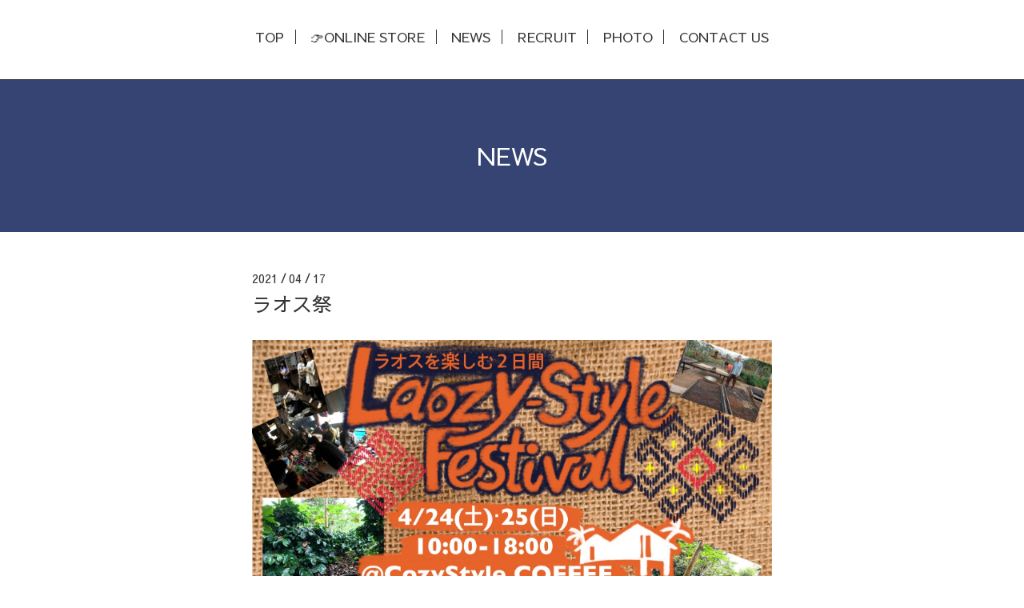

--- FILE ---
content_type: text/html; charset=utf-8
request_url: https://cozystylecoffee.com/info/3875523
body_size: 2840
content:
<!DOCTYPE html>
<html lang="ja">
<head>
  <!-- Scene: ver.202303270000 -->
  <meta charset="utf-8">
  <title>ラオス祭 - CozyStyleCOFFEE</title>
  <meta name="viewport" content="width=device-width,initial-scale=1.0,minimum-scale=1.0">
  <meta name="description" content="ラオスコーヒー限定発売のご紹介です立命館宇治高校の生徒さんが生産から輸入、選別まで手塩にかけたコーヒー豆になります彼らの名前はチームラオニン当日、チームラオ...">
  <meta name="keywords" content="CozyStyleCOFFEE,COZYSTYLE,cozystyle,COZYSTYLECOFFEE,cozystylecoffee,落合駅,イベントルーム,珈琲,珈琲豆,コーヒー,小島一朗">
  <meta property="og:title" content="ラオス祭">
  <meta property="og:image" content="https://cdn.goope.jp/64485/210417133758-607a6626a1056.jpg">
  <meta property="og:site_name" content="CozyStyleCOFFEE">
  <link rel="shortcut icon" href="//cdn.goope.jp/64485/211031003948-617d67447b9e6.ico" />
  <link rel="alternate" type="application/rss+xml" title="CozyStyleCOFFEE / RSS" href="/feed.rss">
  <link href="https://fonts.googleapis.com/css?family=Fjalla+One" rel="stylesheet">
  <link rel="stylesheet" href="/style.css?459935-1681972116">
  <link rel="stylesheet" href="/css/theme_scene/colorbox.css">
  <link rel="stylesheet" href="/css/font-awesome/css/font-awesome.min.css">
  <link rel="stylesheet" href="/assets/slick/slick.css">
  <script src="/assets/jquery/jquery-3.5.1.min.js"></script>
  <script src="/js/tooltip.js"></script>
  <script src="/assets/clipsquareimage/jquery.clipsquareimage.js"></script>
  <script src="/assets/imgLiquid/imgLiquid-min.js"></script>
</head>
<body id="info">

<!-- 上に戻るボタン -->
<div class="totop">
  <img src="/img/theme_scene/totop.svg" alt="" class="button">
</div>

<!-- #header -->
<div id="header">

  <div class="logo_area" data-headerimage="img/blank.gif">
    <h1 class="element logo">
      <a class="shop_sitename" href="https://cozystylecoffee.com"><img src='//cdn.goope.jp/64485/220828143318gkpt_m.png' alt='CozyStyleCOFFEE' /></a>
    </h1>

    <div class="element site_description">
      <span>COFFEE,TIRAMISU,COZYSTYLE</span>
    </div>
  </div>

  <div class="inner">
    <!-- navi -->
    <div class="element navi pc">
      <ul class="navi_list">
        
        <li class="navi_top">
          <a href="/" >TOP</a>
        </li>
        
        <li class="navi_links links_36510">
          <a href="http://cozystylecoffee.shop-pro.jp" target="_blank">👉ONLINE STORE</a>
        </li>
        
        <li class="navi_info active">
          <a href="/info" >NEWS</a>
        </li>
        
        <li class="navi_recruit">
          <a href="/recruit" >RECRUIT</a>
        </li>
        
        <li class="navi_photo">
          <a href="/photo" >PHOTO</a>
        </li>
        
        <li class="navi_contact">
          <a href="/contact" >CONTACT US</a>
        </li>
        
      </ul>
    </div>
    <!-- /navi -->
  </div>

  <!-- mobile -->
  <div class="navi mobile"></div>
  <div id="button_navi">
    <div class="navi_trigger cd-primary-nav-trigger">
      <i class="navi_btn"></i>
    </div>
  </div>
  <!-- /mobile -->

</div>
<!-- /#header -->

<div id="content">

<!-- CONTENT ----------------------------------------------------------------------- -->






<!----------------------------------------------
ページ：インフォメーション
---------------------------------------------->
<div class="inner">

  <h2 class="page_title">
    <span>NEWS</span>
  </h2>

  <!-- .autopagerize_page_element -->
  <div class="autopagerize_page_element">

    
    <!-- .article -->
    <div class="article">

      <div class="date">
        2021<span> / </span>04<span> / </span>17&nbsp;&nbsp;
      </div>

      <div class="body">
        <h3 class="article_title">
          <a href="/info/3875523">ラオス祭</a>
        </h3>

        <div class="photo">
          <img src='//cdn.goope.jp/64485/210417133758-607a6626a1056.jpg' alt='ラオス祭'/>
        </div>

        <div class="textfield">
          <p>ラオスコーヒー限定発売のご紹介です</p>
<p>立命館宇治高校の生徒さんが生産から輸入、選別まで手塩にかけたコーヒー豆になります</p>
<p>彼らの名前はチームラオニン</p>
<p>当日、チームラオニンの副リーダーだった</p>
<p>柳さんによるスペシャルトークイベントも開催します</p>
<p>中出君のラオスパニーニもご用意いたします</p>
<p>是非、来店してみてください</p>
        </div>
      </div>

    </div>
    <div class="border"></div>
    <!-- /.article -->
    

  </div>
  <!-- /.autopagerize_page_element -->

</div>
<!-- /.inner -->































<!-- CONTENT ----------------------------------------------------------------------- -->

    </div>
    <!-- /#content -->


    


    <div class="gadgets">
      <div class="inner">
      </div>
    </div>

    <div class="sidebar">
      <div class="inner">

        <div class="block today_area">
          <h3>Schedule</h3>
          <dl>
            <dt class="today_title">
              2026.01.16 Friday
            </dt>
            
          </dl>
        </div>

        <div class="block counter_area">
          <h3>Counter</h3>
          <div>Today: <span class="num">156</span></div>
          <div>Yesterday: <span class="num">776</span></div>
          <div>Total: <span class="num">784280</span></div>
        </div>

        <div class="block qr_area">
          <h3>Mobile</h3>
          <img src="//r.goope.jp/qr/cozystylecoffee"width="100" height="100" />
        </div>

      </div>
    </div>

    <div class="social">
      <div class="inner"><div id="navi_parts">
<div class="navi_parts_detail">
<a href="http://cozystylecoffee.shop-pro.jp" target="_blank"><img src="//cdn.goope.jp/64485/211208041131-61afb1e364f83.jpg" alt="コーヒー豆のご購入はこちらから" /></a>
</div>
<div class="navi_parts_detail">
<div id="google_translate_element"></div><script type="text/javascript">function googleTranslateElementInit() {new google.translate.TranslateElement({pageLanguage: 'ja', includedLanguages: 'en,es,fr,it,ja,ko,zh-CN,zh-TW', layout: google.translate.TranslateElement.InlineLayout.SIMPLE}, 'google_translate_element');}</script><script type="text/javascript" src="//translate.google.com/translate_a/element.js?cb=googleTranslateElementInit"></script>
</div>
</div>
<div id="social_widgets">
<div id="widget_facebook_follow" class="social_widget social_widget_facebook_likebox">
<div style="text-align:left;padding-bottom:10px;">
  <iframe src="https://www.facebook.com/plugins/page.php?href=https%3A%2F%2Fwww.facebook.com%2FCozyStyleCoffee&tabs&width=340&height=70&small_header=true&adapt_container_width=true&hide_cover=true&show_facepile=false&appId" width="340" height="70" style="border:none;overflow:hidden;width:100%;" scrolling="no" frameborder="0" allowTransparency="true"></iframe>
</div>
</div>

</div>
</div>
    </div>

    <div id="footer">
        <div class="inner">

          <div class="social_icons">
            

            
            <a href="https://www.facebook.com/CozyStyleCoffee" target="_blank">
              <span class="icon-facebook"></span>
            </a>
            

            
            <a href="https://www.instagram.com/cozystylecoffee/" target="_blank">
              <span class="icon-instagram"></span>
            </a>
            
          </div>

          <!-- <div class="shop_name">
            <a href="https://cozystylecoffee.com">CozyStyle COFFEE</a>
          </div> -->

          

          <div class="copyright">
            &copy;2026 <a href="https://cozystylecoffee.com">CozyStyle COFFEE</a>. All Rights Reserved.
          </div>

          <div>
            <div class="powered">
              Powered by <a class="link_color_02" href="https://goope.jp/">グーペ</a> /
              <a class="link_color_02" href="https://admin.goope.jp/">Admin</a>
            </div>

            <div class="shop_rss">
              <span>/ </span><a href="/feed.rss">RSS</a>
            </div>
          </div>

        </div>
    </div>

  </div>
  <!-- /#container -->

  <script src="/assets/colorbox/jquery.colorbox-1.6.4.min.js"></script>
  <script src="/assets/slick/slick.js"></script>
  <script src="/assets/lineup/jquery-lineup.min.js"></script>
  <script src="/js/theme_scene/init.js"></script>
  <script>
    $(document).ready(function() {
      $('#img-container').imgLiquid();
    });
  </script>
</body>
</html>
